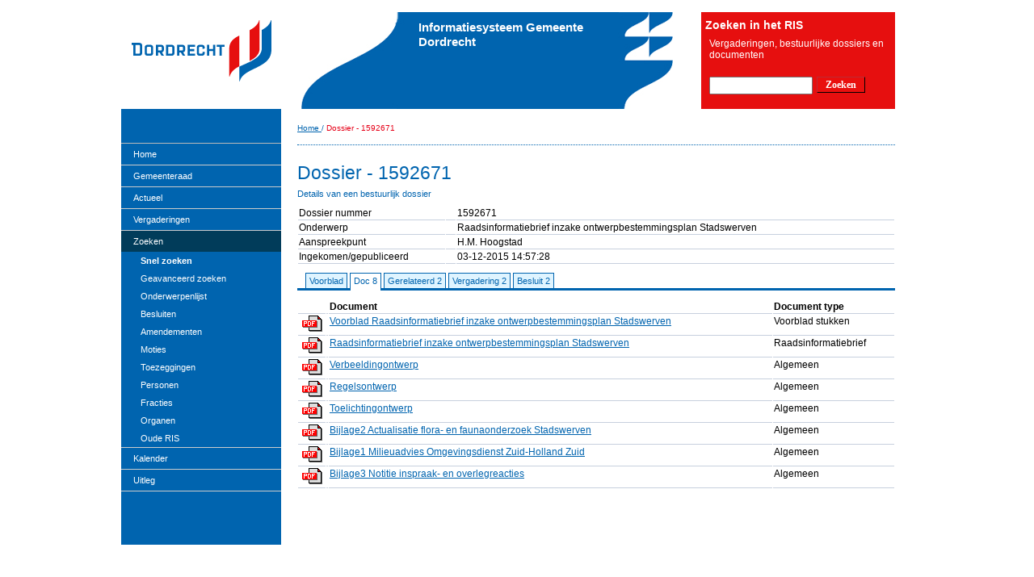

--- FILE ---
content_type: text/html; charset=UTF-8
request_url: https://www.dordrecht.nl/pls/idad/!mozEgemMbScherm1.toonDossier?F_DOS_VOLGNR=1592671&F_TAB=DOC&F_NOCACHE=87805574&F_TERUGKEERNAAM=&F_TERUGKEERURL=
body_size: 22228
content:

            <!DOCTYPE html PUBLIC "-//W3C//DTD XHTML 1.0 Strict//EN" "http://www.w3.org/TR/xhtml1/DTD/xhtml1-strict.dtd">
            <html xmlns="http://www.w3.org/1999/xhtml" xml:lang="nl" lang="nl">
            <head>
                <meta http-equiv="content-type" content="text/html; charset=utf-8" />
                <title>Informatiesysteem Gemeente Dordrecht - Dossier - 1592671</title>
                <link rel="stylesheet" type="text/css" href="mozEgemLayout?F_DOCNAAM=waxtrap-def-css-ris_gdd.css">
                <link rel="stylesheet" type="text/css" href="mozEgemLayout?F_DOCNAAM=waxtrap-subsite-ris_gdd.css">
                <link rel="stylesheet" type="text/css" href="mozEgemLayout?F_DOCNAAM=waxtrap-print-css_Igdd.css" media="print">
                <script type="text/javascript" src="mozEgemLayout?F_DOCNAAM=waxtrap-js"></script>
                <!-- VOOR MENU -->
                <link rel="stylesheet" type="text/css" href="mozEgemLayout?F_DOCNAAM=mopgrid_vast.css">
                <link rel="stylesheet" type="text/css" href="mozEgemLayout?F_DOCNAAM=risnieuws_blok.css">
                <link rel="stylesheet" type="text/css" href="mozEgemLayout?F_DOCNAAM=riszoekheader_blok.css">
                <link rel="stylesheet" type="text/css" href="mozEgemLayout?F_DOCNAAM=risheaderlogo_blok.css">
                <link rel="stylesheet" type="text/css" href="mozEgemLayout?F_DOCNAAM=rislinkermenu_blok.css">
                <link rel="stylesheet" type="text/css" href="mozEgemLayout?F_DOCNAAM=blok_gdd.css">
                <!-- END VOOR MENU -->
            
                <link rel="stylesheet" type="text/css" href="mozEgemLayout?F_DOCNAAM=mBestuur_Igdd.css">
                <link rel="stylesheet" type="text/css" href="mozEgemLayout?F_DOCNAAM=tabnav_Igdd.css">

            </head>
            <body>
            

                <div id="bovenbalk">
                    <div class="bovenbalkContainer">
                        <a id="top"></a>
                        <ul>
                            <li>
                                <a href="http://cms.dordrecht.nl/dordt?waxtrapp=ndwflDsHaKnPvBJUV">
                                    <span class="lowCase">Sitemap</span>
                                </a>
                            </li>
                            <li>
                                <a href="http://cms.dordrecht.nl/dordt?waxtrapp=vtrypDsHaKnPvBJUT">
                                    <span class="lowCase">Links</span>
                                </a>
                            </li>
                            <li>
                                <a href="http://cms.dordrecht.nl/dordt?waxtrapp=uzptbEsHaKnPvBJUL">
                                    <span class="lowCase">Vacatures</span>
                                </a>
                            </li>
                            <li>
                                <a href="http://cms.dordrecht.nl/dordt?waxtrapp=jhsypDsHaKnPvBJUH">
                                    <span class="lowCase">Contact</span>
                                </a>
                            </li>
                        </ul>
                    </div>
                </div>
                <!-- bovenbalk -->
                

            <div id="container">
                <div id="kopblok">
                    <div id="logo">
                        <a href="http://www.dordrecht.nl/pls/idad/!mozegemmb_risportaal.toonpagina?F_PAGINA=1250">
                            <img src="mozEgemLayout?F_DOCNAAM=logo_GDD" width="198" height="135" alt="Home" />
                        </a>
                    </div>
                    <div id="risheaderlogo_blok" class="risheaderlogo_blok-legacy">
                        <div id="risheaderlogo_blok-header" class="risheaderlogo_blok-header-legacy">
                            Informatiesysteem Gemeente Dordrecht
                        </div>
                    </div>
                    <!-- END risheaderlogo_blok -->
                    <div id="riszoekheader_blok" class="riszoekheader_blok-legacy">
                        <h3>Zoeken in het RIS</h3>
                        <div id="omschrijvingsnelzoeken">
                            <p>Vergaderingen, bestuurlijke dossiers en documenten</p>
                        </div>
                        <form id="formsnelzoeken" method="POST" action="!mozegemmb_risportaal.toonpagina">
                            <input type="hidden" value="ZOEK" name="F_ACTIE">
                            <input type="hidden" value="1270" name="F_PAGINA">
                            <div id="inputsnelzoeken">
                                <input id="zoekveld" type="text" name="F_ZOEK" maxlength="180" size="40">
                                <input class="zoekknop" type="submit" value="Zoeken" alt="zoeken"/>
                            </div>
                        </form>
                    </div>
                </div>
                <!-- kopblok -->
            <!-- mbInetProcs.htmlOpen -->
            

            <div id="kruimelpad" >
                <div class="kruimelpadContainer">
                    <span class="menuitem">
                        <a href="!mozegemmb_risportaal.toonpagina?F_PAGINA=1250">
                            <span class="upCase">Home</span>
                        </a>
                    </span>
                    <span class="verticaldivider"> / </span><span class="selected"><span class="upCase">Dossier - 1592671</span></span>
                </div>
            </div>
            <!-- kruimelPad -->
            

          <!-- mbInetProcs.menu 22-01-26 03:53:47,753349-->
          <div id="pagina">
          <h1 class="hideKop">Gemeente Dordrecht</h1> <!-- kopregelhierarchie -->
          <div id="leftnavframe"><div id="rislinkermenu_blok"><div id="hoofdmenu"><ul class="hoofdmenu"><li class="first"><a class="menuitem" href="!mozegemmb_risportaal.toonpagina?F_PAGINA=1250" target="_self">Home </a><ul id="submenuul2" class="submenu"></ul><!--Home1--></li><li><a class="menuitem" href="!mozegemmb_risportaal.toonpagina?F_PAGINA=1300.11&F_DOSSIERCMS=607551&F_HEADTITLE=Wat doet de gemeenteraad van Dordrecht" target="_self">Gemeenteraad</a><ul id="submenuul1004 " class="submenu"><!--Wat doet de raad--><li class="first"><a class="menuitem" href="!mozegemmb_risportaal.toonpagina?F_PAGINA=1300.11&F_DOSSIERCMS=607551&F_HEADTITLE=Wat doet de gemeenteraad van Dordrecht" target="_self">Wat doet de raad </a><ul id="submenuul4" class="submenu"></ul><!--Wat doet de raad1--></li><li><a class="menuitem" href="!mozegemmb_risportaal.toonpagina?F_PAGINA=1300.5&F_DOSSIERCMS=607559&F_HEADTITLE=Raadsleden gemeenteraad Dordrecht" target="_self">Raadsleden</a><ul id="submenuul5" class="submenu"></ul><!--Raadsleden1--></li><li><a class="menuitem" href="!mozegemmb_risportaal.toonpagina?F_PAGINA=1300.6&F_DOSSIERCMS=607560&F_HEADTITLE=Commissieleden gemeenteraad Dordrecht" target="_self">Commissieleden</a><ul id="submenuul6" class="submenu"></ul><!--Commissieleden1--></li><li><a class="menuitem" href="!mozegemmb_risportaal.toonpagina?F_PAGINA=1300.10&F_DOSSIERCMS=607577&F_HEADTITLE=Raadsfracties gemeenteraad Dordrecht" target="_self">Contact met de raad</a><ul id="submenuul1008 " class="subsubmenu"><!--Meepraten en inspreken--><li class="first"><a class="submenuitem" href="!mozegemmb_risportaal.toonpagina?F_PAGINA=1300.4&F_DOSSIERCMS=607558&F_HEADTITLE=Het Sprekersplein gemeenteraad Dordrecht" target="_self">Meepraten en inspreken </a><ul id="submenuul8" class="subsubmenu"></ul><!--Meepraten en inspreken1--></li><li><a class="submenuitem" href="!mozegemmb_risportaal.toonpagina?F_PAGINA=1300.12&F_DOSSIERCMS=639057&F_HEADTITLE=Contact met de fractie" target="_self">Contact met de fractie</a><ul id="submenuul9" class="subsubmenu"></ul><!--Contact met de fractie1--></li><li><a class="submenuitem" href="!mozegemmb_risportaal.toonpagina?F_PAGINA=1300.14&F_DOSSIERCMS=639080&F_HEADTITLE=Brief aan de gemeenteraad van Dordrecht" target="_self">Een brief schrijven aan de raad</a><ul id="submenuul10" class="subsubmenu"></ul><!--Een brief schrijven aan de raad1--></li><li><a class="submenuitem" href="!mozegemmb_risportaal.toonpagina?F_PAGINA=1300.3&F_DOSSIERCMS=607557&F_HEADTITLE=Burgerinitiatief gemeenteraad Dordrecht" target="_self">Burgerinitiatief</a><ul id="submenuul11" class="subsubmenu"></ul><!--Burgerinitiatief1--></li><li class="last"><a class="submenuitem" href="!mozegemmb_risportaal.toonpagina?F_PAGINA=1300.17&F_DOSSIERCMS=729652&F_HEADTITLE=Referendum Dordrecht" target="_self">Referendum  </a><ul id="submenuul12" class="submenu"></ul><!--Referendum 1--></li></ul></li><!--  ENd 1 niveau --><li><a class="menuitem" href="!mozegemmb_risportaal.toonpagina?F_PAGINA=1300.15&F_DOSSIERCMS=639101&F_HEADTITLE=Raadsgriffie van Dordrecht" target="_self">Raadsgriffie</a><ul id="submenuul13" class="submenu"></ul><!--Raadsgriffie1--></li><li class="last"><a class="menuitem" href="!mozegemmb_risportaal.toonpagina?F_PAGINA=1300.16&F_DOSSIERCMS=639106&F_HEADTITLE=Rekenkamer" target="_self">Rekenkamercommissie </a><ul id="submenuul14" class="submenu"></ul><!--Rekenkamercommissie1--></li></ul></li><!--  ENd 1 niveau --><li><a class="menuitem" href="!mozegemmb_risportaal.toonpagina?F_RISNIEUWS_OVERZICHT=J&F_PAGINA=1261" target="_self">Actueel</a><ul id="submenuul15" class="submenu"></ul><!--Actueel1--></li><li><a class="menuitem" href="!mozEgemMbScherm1.zoekvergadering?F_PAGINA=1272" target="_self">Vergaderingen</a><ul id="submenuul16" class="submenu"></ul><!--Vergaderingen1--></li><li><a class="menuitem current" href="!mozegemmb_risportaal.toonpagina?F_PAGINA=1270" target="_self">Zoeken</a><ul id="submenuul10018 " class="submenu current"><!--Snel zoeken--><li class="first"><a class="menuitem current" href="!mozegemmb_risportaal.toonpagina?F_PAGINA=1270" target="_self">Snel zoeken </a><ul id="submenuul18" class="submenu current"></ul><!--Snel zoeken1--></li><li><a class="menuitem" href="!mozEgemMbScherm1.zoekDossier?F_GEAVANCEERD=1&F_PAGINA=1271" target="_self">Geavanceerd zoeken</a><ul id="submenuul19" class="submenu"></ul><!--Geavanceerd zoeken1--></li><li><a class="menuitem" href="!mozEgemMbScherm2.zoekGroslijst" target="_self">Onderwerpenlijst</a><ul id="submenuul20" class="submenu"></ul><!--Onderwerpenlijst1--></li><li><a class="menuitem" href="!mozEgemMbScherm2.zoekBesluit" target="_self">Besluiten</a><ul id="submenuul21" class="submenu"></ul><!--Besluiten1--></li><li><a class="menuitem" href="!mozEgemMbScherm2.zoekAmendement" target="_self">Amendementen</a><ul id="submenuul22" class="submenu"></ul><!--Amendementen1--></li><li><a class="menuitem" href="!mozEgemMbScherm2.zoekMotie" target="_self">Moties</a><ul id="submenuul23" class="submenu"></ul><!--Moties1--></li><li><a class="menuitem" href="!mozEgemMbScherm2.zoekToezegging" target="_self">Toezeggingen</a><ul id="submenuul24" class="submenu"></ul><!--Toezeggingen1--></li><li><a class="menuitem" href="!mozEgemMbScherm2.zoekpersoon" target="_self">Personen</a><ul id="submenuul25" class="submenu"></ul><!--Personen1--></li><li><a class="menuitem" href="!mozEgemMbScherm2.zoekfractie" target="_self">Fracties</a><ul id="submenuul26" class="submenu"></ul><!--Fracties1--></li><li><a class="menuitem" href="!mozEgemMbScherm2.zoekOrgaan" target="_self">Organen</a><ul id="submenuul27" class="submenu"></ul><!--Organen1--></li><li class="last"><a class="menuitem" href="https://www.dordrecht.nl/pls/idad/risDordrechtWelkom?F_LOKET=400" target="_self">Oude RIS </a><ul id="submenuul28" class="submenu"></ul><!--Oude RIS1--></li></ul></li><!--  ENd 1 niveau --><li><a class="menuitem" href="!mozegemmb_risportaal.toonpagina?F_PAGINA=1252&F_KALENDER_WEERGAVE=MAAND&F_KALENDER_REFERENTIE=RAADSVERGADERING-GDD" target="_self">Kalender</a><ul id="submenuul29" class="submenu"></ul><!--Kalender1--></li><li class="last"><a class="menuitem" href="!mozEgemMbScherm1.mbHelp" target="_self">Uitleg </a><ul id="submenuul30" class="submenu"></ul></li></ul></div><!-- END ID=hoofdmenu --><script type="text/javascript" src="mozEgemLayout?F_DOCNAAM=mootools-1.2.1-core.js"></script>
<script type="text/javascript" src="mozEgemLayout?F_DOCNAAM=mootools-1.2-more.js"></script>
<script type="text/javascript" src="mozEgemLayout?F_DOCNAAM=mootools-fluid16-autoselect.js"></script>
</div><!-- END id=rislinkermenu_blok --> </div><!-- END id=leftnavframe --><div id="content" >
           <div class="contentbodypane">
           <!-- /mbInetProcs.menu
          22-01-26 03:53:47,753624-->
<div id="mbPaginaTitel"><h2 class="titel">Dossier - 1592671</h2></div><div class="ondertitel" id="mbPaginaOnderTitel">Details van een bestuurlijk dossier</div>
<TABLE WIDTH="100%"  cellpadding="1" cellspacing="1">
<TR class="tabel_rij_licht" VALIGN="TOP">
<TD  class="tabel_rij"  HEADERS="K3" WIDTH="180" VALIGN="TOP" ALIGN=LEFT>
Dossier nummer
</TD>
<TD  HEADERS="K2" WIDTH="10" VALIGN="TOP" ALIGN=LEFT>

</TD>
<TD  HEADERS="K1" VALIGN="TOP" ALIGN=LEFT>
1592671
</TD>
</TR>
<TR class="tabel_rij_donker" VALIGN="TOP">
<TD  class="tabel_rij"  HEADERS="K3" VALIGN="TOP" ALIGN=LEFT>
Onderwerp
</TD>
<TD  HEADERS="K2" VALIGN="TOP" ALIGN=LEFT>

</TD>
<TD  HEADERS="K1" VALIGN="TOP" ALIGN=LEFT>
Raadsinformatiebrief inzake ontwerpbestemmingsplan Stadswerven
</TD>
</TR>
<TR class="tabel_rij_licht" VALIGN="TOP">
<TD  class="tabel_rij"  HEADERS="K3" VALIGN="TOP" ALIGN=LEFT>
Aanspreekpunt
</TD>
<TD  HEADERS="K2" VALIGN="TOP" ALIGN=LEFT>

</TD>
<TD  HEADERS="K1" VALIGN="TOP" ALIGN=LEFT>
H.M.  Hoogstad
</TD>
</TR>
<TR class="tabel_rij_donker" VALIGN="TOP">
<TD  class="tabel_rij"  HEADERS="K3" VALIGN="TOP" ALIGN=LEFT>
Ingekomen/gepubliceerd
</TD>
<TD  HEADERS="K2" VALIGN="TOP" ALIGN=LEFT>

</TD>
<TD  HEADERS="K1" VALIGN="TOP" ALIGN=LEFT>
03-12-2015 14:57:28
</TD>
</TR>
</table>
<UL class="tabnav" id="tabBarOpen"><li title="Voorblad"><a href="!mozEgemMbScherm1.toonDossier?F_DOS_VOLGNR=1592671&F_TAB=KMK&F_NOCACHE=2759019&F_TERUGKEERNAAM=&F_TERUGKEERURL=" id="tabItem_KMK">Voorblad</a></li>
<li title="Documenten" class="tabactive"><a href="!mozEgemMbScherm1.toonDossier?F_DOS_VOLGNR=1592671&F_TAB=DOC&F_NOCACHE=31125248&F_TERUGKEERNAAM=&F_TERUGKEERURL=" id="tabItem_DOC">Doc 8</a></li>
<li title="Gerelateerde Dossiers"><a href="!mozEgemMbScherm1.toonDossier?F_DOS_VOLGNR=1592671&F_TAB=GDS&F_NOCACHE=97200042&F_TERUGKEERNAAM=&F_TERUGKEERURL=" id="tabItem_GDS">Gerelateerd 2</a></li>
<li title="Vergaderingen"><a href="!mozEgemMbScherm1.toonDossier?F_DOS_VOLGNR=1592671&F_TAB=VER&F_NOCACHE=42017642&F_TERUGKEERNAAM=&F_TERUGKEERURL=" id="tabItem_VER">Vergadering 2</a></li>
<li title="Besluiten"><a href="!mozEgemMbScherm1.toonDossier?F_DOS_VOLGNR=1592671&F_TAB=BSL&F_NOCACHE=71907218&F_TERUGKEERNAAM=&F_TERUGKEERURL=" id="tabItem_BSL">Besluit 2</a></li>
</UL>
<TABLE WIDTH="100%"  cellpadding="1" cellspacing="1">
<TR class="tabel_rij_kop" VALIGN="TOP">
<TH  class="tabel_rij"  ID="K4" WIDTH="w%" VALIGN="TOP" ALIGN=LEFT>

</TH>
<TH  ID="K3" WIDTH="w%" VALIGN="TOP" ALIGN=LEFT>

</TH>
<TH  ID="K2" VALIGN="TOP" ALIGN=LEFT>
Document
</TH>
<TH  ID="K1" VALIGN="TOP" ALIGN=LEFT>
Document type
</TH>
</TR>
<TR class="tabel_rij_licht" VALIGN="TOP">
<TD  class="tabel_rij"  HEADERS="K4" WIDTH="w%" VALIGN="TOP" ALIGN=CENTER COLSPAN="1">
<IMG SRC="/pls/idad/mozEgemLayout?F_DOCNAAM=Moz_icoon_PDF.gif"  BORDER=0  title="Icoon voor documenttype" alt="Icoon voor documenttype">
</TD>
<TD  HEADERS="K3" WIDTH="w%" VALIGN="TOP" ALIGN=LEFT>

</TD>
<TD  HEADERS="K2" VALIGN="TOP" ALIGN=LEFT>
<A HREF="mozEgemDocument?F_DOCNR=5136339" target="_blank" title="Toon document (in nieuw venster)">Voorblad Raadsinformatiebrief inzake ontwerpbestemmingsplan Stadswerven</A>
</TD>
<TD  HEADERS="K1" VALIGN="TOP" ALIGN=LEFT>
Voorblad stukken
</TD>
</TR>
<TR class="tabel_rij_donker" VALIGN="TOP">
<TD  class="tabel_rij"  HEADERS="K4" WIDTH="w%" VALIGN="TOP" ALIGN=CENTER COLSPAN="1">
<IMG SRC="/pls/idad/mozEgemLayout?F_DOCNAAM=Moz_icoon_PDF.gif"  BORDER=0  title="Icoon voor documenttype" alt="Icoon voor documenttype">
</TD>
<TD  HEADERS="K3" WIDTH="w%" VALIGN="TOP" ALIGN=LEFT>

</TD>
<TD  HEADERS="K2" VALIGN="TOP" ALIGN=LEFT>
<A HREF="mozEgemDocument?F_DOCNR=5103668" target="_blank" title="Toon document (in nieuw venster)">Raadsinformatiebrief inzake ontwerpbestemmingsplan Stadswerven</A>
</TD>
<TD  HEADERS="K1" VALIGN="TOP" ALIGN=LEFT>
Raadsinformatiebrief
</TD>
</TR>
<TR class="tabel_rij_licht" VALIGN="TOP">
<TD  class="tabel_rij"  HEADERS="K4" WIDTH="w%" VALIGN="TOP" ALIGN=CENTER COLSPAN="1">
<IMG SRC="/pls/idad/mozEgemLayout?F_DOCNAAM=Moz_icoon_PDF.gif"  BORDER=0  title="Icoon voor documenttype" alt="Icoon voor documenttype">
</TD>
<TD  HEADERS="K3" WIDTH="w%" VALIGN="TOP" ALIGN=LEFT>

</TD>
<TD  HEADERS="K2" VALIGN="TOP" ALIGN=LEFT>
<A HREF="mozEgemDocument?F_DOCNR=5075843" target="_blank" title="Toon document (in nieuw venster)">Verbeeldingontwerp</A>
</TD>
<TD  HEADERS="K1" VALIGN="TOP" ALIGN=LEFT>
Algemeen
</TD>
</TR>
<TR class="tabel_rij_donker" VALIGN="TOP">
<TD  class="tabel_rij"  HEADERS="K4" WIDTH="w%" VALIGN="TOP" ALIGN=CENTER COLSPAN="1">
<IMG SRC="/pls/idad/mozEgemLayout?F_DOCNAAM=Moz_icoon_PDF.gif"  BORDER=0  title="Icoon voor documenttype" alt="Icoon voor documenttype">
</TD>
<TD  HEADERS="K3" WIDTH="w%" VALIGN="TOP" ALIGN=LEFT>

</TD>
<TD  HEADERS="K2" VALIGN="TOP" ALIGN=LEFT>
<A HREF="mozEgemDocument?F_DOCNR=5095962" target="_blank" title="Toon document (in nieuw venster)">Regelsontwerp</A>
</TD>
<TD  HEADERS="K1" VALIGN="TOP" ALIGN=LEFT>
Algemeen
</TD>
</TR>
<TR class="tabel_rij_licht" VALIGN="TOP">
<TD  class="tabel_rij"  HEADERS="K4" WIDTH="w%" VALIGN="TOP" ALIGN=CENTER COLSPAN="1">
<IMG SRC="/pls/idad/mozEgemLayout?F_DOCNAAM=Moz_icoon_PDF.gif"  BORDER=0  title="Icoon voor documenttype" alt="Icoon voor documenttype">
</TD>
<TD  HEADERS="K3" WIDTH="w%" VALIGN="TOP" ALIGN=LEFT>

</TD>
<TD  HEADERS="K2" VALIGN="TOP" ALIGN=LEFT>
<A HREF="mozEgemDocument?F_DOCNR=5075841" target="_blank" title="Toon document (in nieuw venster)">Toelichtingontwerp</A>
</TD>
<TD  HEADERS="K1" VALIGN="TOP" ALIGN=LEFT>
Algemeen
</TD>
</TR>
<TR class="tabel_rij_donker" VALIGN="TOP">
<TD  class="tabel_rij"  HEADERS="K4" WIDTH="w%" VALIGN="TOP" ALIGN=CENTER COLSPAN="1">
<IMG SRC="/pls/idad/mozEgemLayout?F_DOCNAAM=Moz_icoon_PDF.gif"  BORDER=0  title="Icoon voor documenttype" alt="Icoon voor documenttype">
</TD>
<TD  HEADERS="K3" WIDTH="w%" VALIGN="TOP" ALIGN=LEFT>

</TD>
<TD  HEADERS="K2" VALIGN="TOP" ALIGN=LEFT>
<A HREF="mozEgemDocument?F_DOCNR=5136314" target="_blank" title="Toon document (in nieuw venster)">Bijlage2 Actualisatie flora- en faunaonderzoek Stadswerven</A>
</TD>
<TD  HEADERS="K1" VALIGN="TOP" ALIGN=LEFT>
Algemeen
</TD>
</TR>
<TR class="tabel_rij_licht" VALIGN="TOP">
<TD  class="tabel_rij"  HEADERS="K4" WIDTH="w%" VALIGN="TOP" ALIGN=CENTER COLSPAN="1">
<IMG SRC="/pls/idad/mozEgemLayout?F_DOCNAAM=Moz_icoon_PDF.gif"  BORDER=0  title="Icoon voor documenttype" alt="Icoon voor documenttype">
</TD>
<TD  HEADERS="K3" WIDTH="w%" VALIGN="TOP" ALIGN=LEFT>

</TD>
<TD  HEADERS="K2" VALIGN="TOP" ALIGN=LEFT>
<A HREF="mozEgemDocument?F_DOCNR=5136309" target="_blank" title="Toon document (in nieuw venster)">Bijlage1 Milieuadvies Omgevingsdienst Zuid-Holland Zuid</A>
</TD>
<TD  HEADERS="K1" VALIGN="TOP" ALIGN=LEFT>
Algemeen
</TD>
</TR>
<TR class="tabel_rij_donker" VALIGN="TOP">
<TD  class="tabel_rij"  HEADERS="K4" WIDTH="w%" VALIGN="TOP" ALIGN=CENTER COLSPAN="1">
<IMG SRC="/pls/idad/mozEgemLayout?F_DOCNAAM=Moz_icoon_PDF.gif"  BORDER=0  title="Icoon voor documenttype" alt="Icoon voor documenttype">
</TD>
<TD  HEADERS="K3" WIDTH="w%" VALIGN="TOP" ALIGN=LEFT>

</TD>
<TD  HEADERS="K2" VALIGN="TOP" ALIGN=LEFT>
<A HREF="mozEgemDocument?F_DOCNR=5136317" target="_blank" title="Toon document (in nieuw venster)">Bijlage3 Notitie inspraak- en overlegreacties</A>
</TD>
<TD  HEADERS="K1" VALIGN="TOP" ALIGN=LEFT>
Algemeen
</TD>
</TR>
</table>
</div><!-- contentbodypane --> 

                    <!-- mbInetProcs.sluitPagina -->
                        <div class="clear">
                            &nbsp;
                        </div>
                    </div>
                    <!-- content -->
                    <div id="footer">
                        <div class="footer_menu">
                            &nbsp;
                        </div>
                        <div class="footer_content">
                            <div class="footer_border">
                                <div class="footer_links">
                                    <a href="http://cms.dordrecht.nl/dordt?waxtrapp=dzgflDsHaKnPvBJ">Home</a>
                                    <a href="http://cms.dordrecht.nl/dordt?waxtrapp=comxlDsHaKnPvBJWN">Proclaimer</a>
                                    <a href="http://cms.dordrecht.nl/dordt?waxtrapp=domxlDsHaKnPvBJWL">Over deze site</a>
                                </div>
                                <!-- footer_links -->
                                <div class="footer_icons">
                                    <script type="text/javascript">
                                        <!--
                                        document.write('<a href="javascript:window.print();"><img src="mozEgemLayout?F_DOCNAAM=ZahxronHqC" width="16" height="16" alt="Printknop" /></a>');
                                        // -->
                                    </script>
                                    <a href="#top">
                                        <img src="mozEgemLayout?F_DOCNAAM=ZahxronHsC" width="16" height="16" alt="Knop naar boven" />
                                    </a>
                                </div>
                                <!-- footer_icons -->
                            </div>
                        </div>
                    </div>
                    <!-- /footer -->
                    <div class="clear">
                        &nbsp;
                    </div>
                </div>
                <!-- pagina-->
            </div>
            <!-- container -->
            

        <!--+000000000 00:00:00.006850000-->
        <!-- /mbInetProcs.sluitPagina -->
        </body>
        </html>
        


--- FILE ---
content_type: text/css; charset=UTF-8
request_url: https://www.dordrecht.nl/pls/idad/mozEgemLayout?F_DOCNAAM=rislinkermenu_blok.css
body_size: 5328
content:
@charset "utf-8";
/* CSS Document */

#rislinkermenu_blok {
	margin-top: 0px; 
	margin-right: 0px; 
	margin-bottom: 0px; 
	margin-left: 0px; 
	overflow-x: hidden; 
	overflow-y: hidden;
	color:#FFF;
	font-size: 11px;
	
	padding-bottom: 4.7em;
	padding-right: 0px;
	
	background-image: url("http://cms.dordrecht.nl/Dordrecht/gx/ZeumzjwHaB.gif");
	background-repeat: no-repeat;
	background-position: right bottom;
}

#rislinkermenu_blok #hoofdmenu {
	margin-top: 0px; 
	margin-right: 0px; 
	margin-bottom: 0px; 
	margin-left: 0px;
	
	padding-top: 20px;
	padding-bottom: 66px;
	
	background-color: #0064AF;
	border-top: 1px solid #0064AF; /* vke - fix ie6 */
}

/* jra overgenomen van layout.css */

/* menus
----------------------------------------------- */
#rislinkermenu_blok ul.hoofdmenu {
	list-style:none;
	border-top:1px solid #bbb;

}
#rislinkermenu_blok ul.hoofdmenu li {
	margin:0;
	border-bottom:1px solid #ccc;
}

#rislinkermenu_blok ul.hoofdmenu li a {
	display: block;
	padding:7px 15px;
}

#rislinkermenu_blok ul.hoofdmenu li a:hover {
	background:#eee;
}

#rislinkermenu_blok ul.hoofdmenu li a:active {
	background:#eee;
}


/* submenus
----------------------------------------------- */
#rislinkermenu_blok ul.hoofdmenu ul li a {
	padding-left: 24px;
	border-bottom: none;
	
	display: inline-block;
	width: 156px; /* 180 - 24 IE6fix */
}

/* #rislinkermenu_blok ul.hoofdmenu ul {
	display: none;
}

#rislinkermenu_blok ul.hoofdmenu ul.current {
		display: inline-block;
}
*/


/* subsubmenus
----------------------------------------------- */
#rislinkermenu_blok ul.hoofdmenu ul ul li a {
	padding-left: 35px;
	border-bottom: none;
	
	display: inline-block;
	width: 145px; /* 180 - 35 IE6fix */
}

/* section menus
----------------------------------------------- */
#rislinkermenu_blok ul.section {
	border-top:0;
	margin-bottom:0;
}

#rislinkermenu_blok ul.hoofdmenu ul {
}

#rislinkermenu_blok ul.hoofdmenu li a {
	background:#0064AF; /* 1e niveau niet actief menu item */
	color:#FFF;
	font-weight: normal;
	cursor: pointer;
}

#rislinkermenu_blok ul.hoofdmenu li a.current,
#rislinkermenu_blok ul.hoofdmenu li a:hover { /* hover 1e niveau menu item */
	background:#013C5A;
}

#rislinkermenu_blok ul.hoofdmenu li a:active { /* LIJKT NIET TE WERKEN*/
	background:#013C5A;
}

#rislinkermenu_blok ul.hoofdmenu li li a:hover {
	font-weight: bold;
	background:#0064AF;
}

#rislinkermenu_blok ul.hoofdmenu li li {
	border-bottom: none;
}

#rislinkermenu_blok ul.hoofdmenu li.current a {
	color:#FFF;
	background:#013C5A;
}

#rislinkermenu_blok ul.hoofdmenu li li a {
	background:#0064AF;
}

#rislinkermenu_blok ul.hoofdmenu li li.current a,
#rislinkermenu_blok ul.hoofdmenu li li a:hover {
	font-weight: bold;

	background-image: url("http://cms.dordrecht.nl/Dordrecht/gx/ZeumzjwHY.gif");
	background-position: 10px 5px;
	background-repeat: no-repeat;
}

#rislinkermenu_blok ul.hoofdmenu li li a,
#rislinkermenu_blok ul.hoofdmenu li li a:hover {
	background-image: url("http://cms.dordrecht.nl/Dordrecht/gx/ZeumzjwHU.gif");
	background-position: 10px 5px;
	background-repeat: no-repeat;
	
	padding-top: 5px;
	padding-bottom: 5px;
}

#rislinkermenu_blok ul.hoofdmenu li li li.current a,
#rislinkermenu_blok ul.hoofdmenu li li li a:hover {
	font-weight: normal;
	font-style: italic;

	background-image: url("http://cms.dordrecht.nl/Dordrecht/gx/ZeumzjwHY.gif");
	background-position: 23px 5px;
	background-repeat: no-repeat;
}

#rislinkermenu_blok ul.hoofdmenu li li li a,
#rislinkermenu_blok ul.hoofdmenu li li li a:hover {
	background-image: url("http://cms.dordrecht.nl/Dordrecht/gx/ZeumzjwHU.gif");
	background-position: 23px 5px;
	background-repeat: no-repeat;
}

/* Extra styling voor oude pagina's */
body div#container div#pagina div#leftnavframe div#rislinkermenu_blok ul.hoofdmenu {
	margin: 0em;
	padding: 0em;
}

body div#container div#pagina div#leftnavframe div#rislinkermenu_blok ul.hoofdmenu li ul {
	margin: 0em;
	padding: 0em;
}

body div#container div#pagina div#leftnavframe div#rislinkermenu_blok ul.hoofdmenu li ul li {
	list-style: none;
	margin: 0em;
	padding: 0em;
}

body div#container div#pagina div#leftnavframe div#rislinkermenu_blok ul.hoofdmenu li a.menuitem,
body div#container div#pagina div#leftnavframe div#rislinkermenu_blok ul.hoofdmenu li ul li a {
	text-decoration: none;
}

div#rislinkermenu_blok ul.hoofdmenu li ul.current li.first a.current,
body div#container div#pagina div#leftnavframe div#rislinkermenu_blok ul.hoofdmenu li ul.current li.first a.current,
body div#container div#pagina div#leftnavframe div#rislinkermenu_blok ul.hoofdmenu li ul li a.current {
	background: none;
	font-weight: bold;
	
	background-image: url("http://cms.dordrecht.nl/Dordrecht/gx/ZeumzjwHY.gif");
	background-position: 10px 5px;
	background-repeat: no-repeat;
}

body div#container div#pagina div#leftnavframe div#rislinkermenu_blok ul.hoofdmenu li ul li ul li a.current {
	background: none;
	font-weight: normal;
	font-style: italic;
	
	background-image: url("http://cms.dordrecht.nl/Dordrecht/gx/ZeumzjwHY.gif");
	background-position: 23px 5px;
	background-repeat: no-repeat;
}